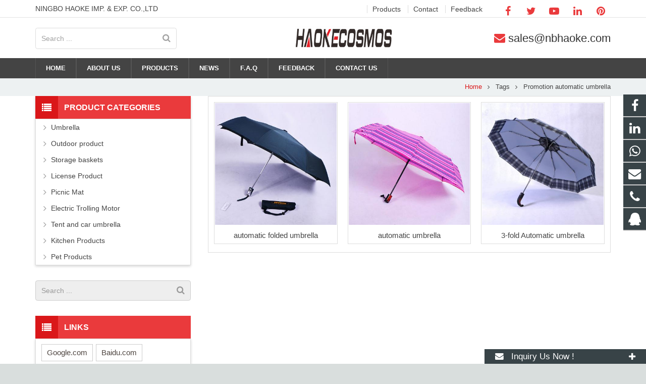

--- FILE ---
content_type: text/css
request_url: https://www.haokecm.com/xiaoyucms/css/xiaoyuer.css
body_size: 153
content:
@import url("xiaoyuer.min.css");
@import url("style.min.css");
@import url("responsive.min.css");
@import url("style.css");
@import url("zzshe.css");